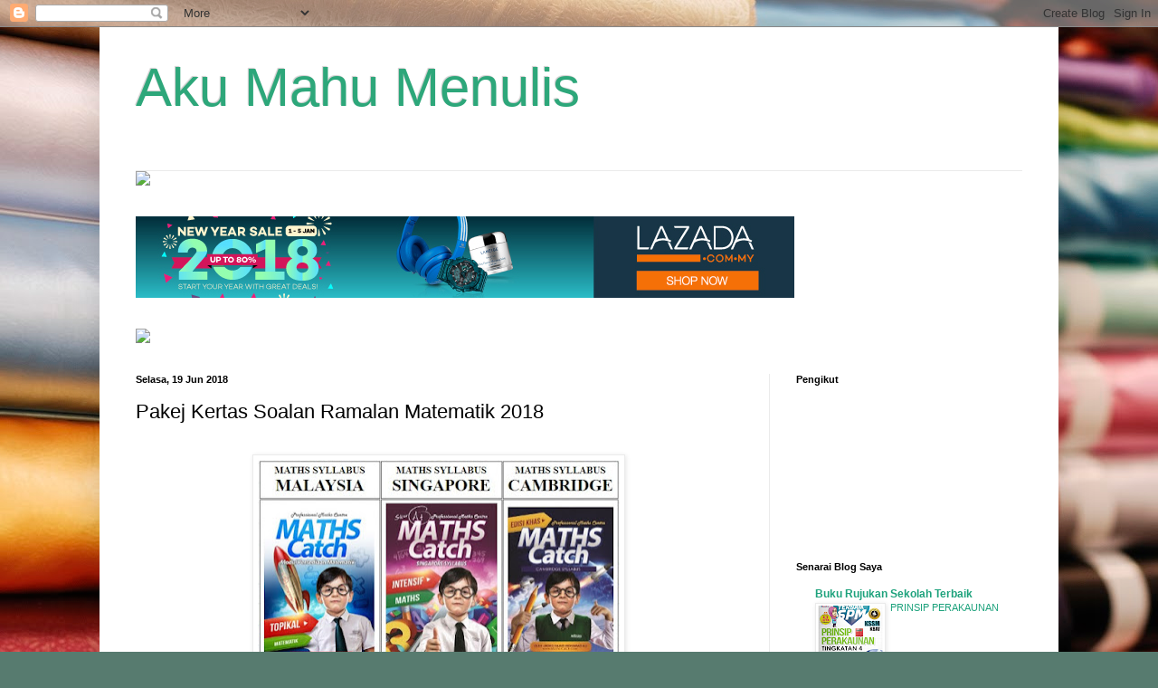

--- FILE ---
content_type: text/html; charset=UTF-8
request_url: http://akupenulisluarbiasa.blogspot.com/2018/06/pakej-kertas-soalan-ramalan-matematik.html
body_size: 14804
content:
<!DOCTYPE html>
<html class='v2' dir='ltr' xmlns='http://www.w3.org/1999/xhtml' xmlns:b='http://www.google.com/2005/gml/b' xmlns:data='http://www.google.com/2005/gml/data' xmlns:expr='http://www.google.com/2005/gml/expr'>
<head>
<link href='https://www.blogger.com/static/v1/widgets/335934321-css_bundle_v2.css' rel='stylesheet' type='text/css'/>
<meta content='width=1100' name='viewport'/>
<meta content='text/html; charset=UTF-8' http-equiv='Content-Type'/>
<meta content='blogger' name='generator'/>
<link href='http://akupenulisluarbiasa.blogspot.com/favicon.ico' rel='icon' type='image/x-icon'/>
<link href='http://akupenulisluarbiasa.blogspot.com/2018/06/pakej-kertas-soalan-ramalan-matematik.html' rel='canonical'/>
<link rel="alternate" type="application/atom+xml" title="Aku Mahu Menulis - Atom" href="http://akupenulisluarbiasa.blogspot.com/feeds/posts/default" />
<link rel="alternate" type="application/rss+xml" title="Aku Mahu Menulis - RSS" href="http://akupenulisluarbiasa.blogspot.com/feeds/posts/default?alt=rss" />
<link rel="service.post" type="application/atom+xml" title="Aku Mahu Menulis - Atom" href="https://www.blogger.com/feeds/2775602880617065471/posts/default" />

<link rel="alternate" type="application/atom+xml" title="Aku Mahu Menulis - Atom" href="http://akupenulisluarbiasa.blogspot.com/feeds/6341754086561779907/comments/default" />
<!--Can't find substitution for tag [blog.ieCssRetrofitLinks]-->
<link href='https://blogger.googleusercontent.com/img/b/R29vZ2xl/AVvXsEjsvXtI615jkCvq4YMEPEIaAQQjMtqNXZAnRBbp4LEtbw2fAvaxaPFlGDNHvIydCVIfbqSjZ0zJixw8G2TZHYF0FRVH6BBQYOxH5sAXY_wE4PBSrkSQlPYwGcaqA-8q7W57z0K1VVPQiY-b/s400/blog.jpg' rel='image_src'/>
<meta content='http://akupenulisluarbiasa.blogspot.com/2018/06/pakej-kertas-soalan-ramalan-matematik.html' property='og:url'/>
<meta content='Pakej Kertas Soalan Ramalan Matematik 2018' property='og:title'/>
<meta content='      Klik Di Sini  ' property='og:description'/>
<meta content='https://blogger.googleusercontent.com/img/b/R29vZ2xl/AVvXsEjsvXtI615jkCvq4YMEPEIaAQQjMtqNXZAnRBbp4LEtbw2fAvaxaPFlGDNHvIydCVIfbqSjZ0zJixw8G2TZHYF0FRVH6BBQYOxH5sAXY_wE4PBSrkSQlPYwGcaqA-8q7W57z0K1VVPQiY-b/w1200-h630-p-k-no-nu/blog.jpg' property='og:image'/>
<title>Aku Mahu Menulis: Pakej Kertas Soalan Ramalan Matematik 2018</title>
<style id='page-skin-1' type='text/css'><!--
/*
-----------------------------------------------
Blogger Template Style
Name:     Simple
Designer: Blogger
URL:      www.blogger.com
----------------------------------------------- */
/* Content
----------------------------------------------- */
body {
font: normal normal 12px Arial, Tahoma, Helvetica, FreeSans, sans-serif;
color: #000000;
background: #577b6f url(//themes.googleusercontent.com/image?id=1X-BBCihl_d1o_vAbHa79TxRZA4ztEVUc0_8FfcPSo921TVM-DI71wmPc_vqKp29Z8CfW) no-repeat fixed top center /* Credit: gmutlu (http://www.istockphoto.com/googleimages.php?id=5620564&platform=blogger) */;
padding: 0 40px 40px 40px;
}
html body .region-inner {
min-width: 0;
max-width: 100%;
width: auto;
}
h2 {
font-size: 22px;
}
a:link {
text-decoration:none;
color: #1da27c;
}
a:visited {
text-decoration:none;
color: #7f7f7f;
}
a:hover {
text-decoration:underline;
color: #25ffd2;
}
.body-fauxcolumn-outer .fauxcolumn-inner {
background: transparent none repeat scroll top left;
_background-image: none;
}
.body-fauxcolumn-outer .cap-top {
position: absolute;
z-index: 1;
height: 400px;
width: 100%;
}
.body-fauxcolumn-outer .cap-top .cap-left {
width: 100%;
background: transparent none repeat-x scroll top left;
_background-image: none;
}
.content-outer {
-moz-box-shadow: 0 0 40px rgba(0, 0, 0, .15);
-webkit-box-shadow: 0 0 5px rgba(0, 0, 0, .15);
-goog-ms-box-shadow: 0 0 10px #333333;
box-shadow: 0 0 40px rgba(0, 0, 0, .15);
margin-bottom: 1px;
}
.content-inner {
padding: 10px 10px;
}
.content-inner {
background-color: #ffffff;
}
/* Header
----------------------------------------------- */
.header-outer {
background: rgba(0, 0, 0, 0) none repeat-x scroll 0 -400px;
_background-image: none;
}
.Header h1 {
font: normal normal 60px Arial, Tahoma, Helvetica, FreeSans, sans-serif;
color: #2da77a;
text-shadow: -1px -1px 1px rgba(0, 0, 0, .2);
}
.Header h1 a {
color: #2da77a;
}
.Header .description {
font-size: 140%;
color: #6a6a6a;
}
.header-inner .Header .titlewrapper {
padding: 22px 30px;
}
.header-inner .Header .descriptionwrapper {
padding: 0 30px;
}
/* Tabs
----------------------------------------------- */
.tabs-inner .section:first-child {
border-top: 1px solid #ebebeb;
}
.tabs-inner .section:first-child ul {
margin-top: -1px;
border-top: 1px solid #ebebeb;
border-left: 0 solid #ebebeb;
border-right: 0 solid #ebebeb;
}
.tabs-inner .widget ul {
background: #f2f2f2 url(https://resources.blogblog.com/blogblog/data/1kt/simple/gradients_light.png) repeat-x scroll 0 -800px;
_background-image: none;
border-bottom: 1px solid #ebebeb;
margin-top: 0;
margin-left: -30px;
margin-right: -30px;
}
.tabs-inner .widget li a {
display: inline-block;
padding: .6em 1em;
font: normal normal 14px Arial, Tahoma, Helvetica, FreeSans, sans-serif;
color: #929292;
border-left: 1px solid #ffffff;
border-right: 1px solid #ebebeb;
}
.tabs-inner .widget li:first-child a {
border-left: none;
}
.tabs-inner .widget li.selected a, .tabs-inner .widget li a:hover {
color: #000000;
background-color: #ebebeb;
text-decoration: none;
}
/* Columns
----------------------------------------------- */
.main-outer {
border-top: 0 solid #ebebeb;
}
.fauxcolumn-left-outer .fauxcolumn-inner {
border-right: 1px solid #ebebeb;
}
.fauxcolumn-right-outer .fauxcolumn-inner {
border-left: 1px solid #ebebeb;
}
/* Headings
----------------------------------------------- */
div.widget > h2,
div.widget h2.title {
margin: 0 0 1em 0;
font: normal bold 11px Arial, Tahoma, Helvetica, FreeSans, sans-serif;
color: #000000;
}
/* Widgets
----------------------------------------------- */
.widget .zippy {
color: #929292;
text-shadow: 2px 2px 1px rgba(0, 0, 0, .1);
}
.widget .popular-posts ul {
list-style: none;
}
/* Posts
----------------------------------------------- */
h2.date-header {
font: normal bold 11px Arial, Tahoma, Helvetica, FreeSans, sans-serif;
}
.date-header span {
background-color: rgba(0, 0, 0, 0);
color: #000000;
padding: inherit;
letter-spacing: inherit;
margin: inherit;
}
.main-inner {
padding-top: 30px;
padding-bottom: 30px;
}
.main-inner .column-center-inner {
padding: 0 15px;
}
.main-inner .column-center-inner .section {
margin: 0 15px;
}
.post {
margin: 0 0 25px 0;
}
h3.post-title, .comments h4 {
font: normal normal 22px Arial, Tahoma, Helvetica, FreeSans, sans-serif;
margin: .75em 0 0;
}
.post-body {
font-size: 110%;
line-height: 1.4;
position: relative;
}
.post-body img, .post-body .tr-caption-container, .Profile img, .Image img,
.BlogList .item-thumbnail img {
padding: 2px;
background: #ffffff;
border: 1px solid #ebebeb;
-moz-box-shadow: 1px 1px 5px rgba(0, 0, 0, .1);
-webkit-box-shadow: 1px 1px 5px rgba(0, 0, 0, .1);
box-shadow: 1px 1px 5px rgba(0, 0, 0, .1);
}
.post-body img, .post-body .tr-caption-container {
padding: 5px;
}
.post-body .tr-caption-container {
color: #000000;
}
.post-body .tr-caption-container img {
padding: 0;
background: transparent;
border: none;
-moz-box-shadow: 0 0 0 rgba(0, 0, 0, .1);
-webkit-box-shadow: 0 0 0 rgba(0, 0, 0, .1);
box-shadow: 0 0 0 rgba(0, 0, 0, .1);
}
.post-header {
margin: 0 0 1.5em;
line-height: 1.6;
font-size: 90%;
}
.post-footer {
margin: 20px -2px 0;
padding: 5px 10px;
color: #545454;
background-color: #f6f6f6;
border-bottom: 1px solid #ebebeb;
line-height: 1.6;
font-size: 90%;
}
#comments .comment-author {
padding-top: 1.5em;
border-top: 1px solid #ebebeb;
background-position: 0 1.5em;
}
#comments .comment-author:first-child {
padding-top: 0;
border-top: none;
}
.avatar-image-container {
margin: .2em 0 0;
}
#comments .avatar-image-container img {
border: 1px solid #ebebeb;
}
/* Comments
----------------------------------------------- */
.comments .comments-content .icon.blog-author {
background-repeat: no-repeat;
background-image: url([data-uri]);
}
.comments .comments-content .loadmore a {
border-top: 1px solid #929292;
border-bottom: 1px solid #929292;
}
.comments .comment-thread.inline-thread {
background-color: #f6f6f6;
}
.comments .continue {
border-top: 2px solid #929292;
}
/* Accents
---------------------------------------------- */
.section-columns td.columns-cell {
border-left: 1px solid #ebebeb;
}
.blog-pager {
background: transparent none no-repeat scroll top center;
}
.blog-pager-older-link, .home-link,
.blog-pager-newer-link {
background-color: #ffffff;
padding: 5px;
}
.footer-outer {
border-top: 0 dashed #bbbbbb;
}
/* Mobile
----------------------------------------------- */
body.mobile  {
background-size: auto;
}
.mobile .body-fauxcolumn-outer {
background: transparent none repeat scroll top left;
}
.mobile .body-fauxcolumn-outer .cap-top {
background-size: 100% auto;
}
.mobile .content-outer {
-webkit-box-shadow: 0 0 3px rgba(0, 0, 0, .15);
box-shadow: 0 0 3px rgba(0, 0, 0, .15);
}
.mobile .tabs-inner .widget ul {
margin-left: 0;
margin-right: 0;
}
.mobile .post {
margin: 0;
}
.mobile .main-inner .column-center-inner .section {
margin: 0;
}
.mobile .date-header span {
padding: 0.1em 10px;
margin: 0 -10px;
}
.mobile h3.post-title {
margin: 0;
}
.mobile .blog-pager {
background: transparent none no-repeat scroll top center;
}
.mobile .footer-outer {
border-top: none;
}
.mobile .main-inner, .mobile .footer-inner {
background-color: #ffffff;
}
.mobile-index-contents {
color: #000000;
}
.mobile-link-button {
background-color: #1da27c;
}
.mobile-link-button a:link, .mobile-link-button a:visited {
color: #ffffff;
}
.mobile .tabs-inner .section:first-child {
border-top: none;
}
.mobile .tabs-inner .PageList .widget-content {
background-color: #ebebeb;
color: #000000;
border-top: 1px solid #ebebeb;
border-bottom: 1px solid #ebebeb;
}
.mobile .tabs-inner .PageList .widget-content .pagelist-arrow {
border-left: 1px solid #ebebeb;
}

--></style>
<style id='template-skin-1' type='text/css'><!--
body {
min-width: 1060px;
}
.content-outer, .content-fauxcolumn-outer, .region-inner {
min-width: 1060px;
max-width: 1060px;
_width: 1060px;
}
.main-inner .columns {
padding-left: 0px;
padding-right: 310px;
}
.main-inner .fauxcolumn-center-outer {
left: 0px;
right: 310px;
/* IE6 does not respect left and right together */
_width: expression(this.parentNode.offsetWidth -
parseInt("0px") -
parseInt("310px") + 'px');
}
.main-inner .fauxcolumn-left-outer {
width: 0px;
}
.main-inner .fauxcolumn-right-outer {
width: 310px;
}
.main-inner .column-left-outer {
width: 0px;
right: 100%;
margin-left: -0px;
}
.main-inner .column-right-outer {
width: 310px;
margin-right: -310px;
}
#layout {
min-width: 0;
}
#layout .content-outer {
min-width: 0;
width: 800px;
}
#layout .region-inner {
min-width: 0;
width: auto;
}
body#layout div.add_widget {
padding: 8px;
}
body#layout div.add_widget a {
margin-left: 32px;
}
--></style>
<style>
    body {background-image:url(\/\/themes.googleusercontent.com\/image?id=1X-BBCihl_d1o_vAbHa79TxRZA4ztEVUc0_8FfcPSo921TVM-DI71wmPc_vqKp29Z8CfW);}
    
@media (max-width: 200px) { body {background-image:url(\/\/themes.googleusercontent.com\/image?id=1X-BBCihl_d1o_vAbHa79TxRZA4ztEVUc0_8FfcPSo921TVM-DI71wmPc_vqKp29Z8CfW&options=w200);}}
@media (max-width: 400px) and (min-width: 201px) { body {background-image:url(\/\/themes.googleusercontent.com\/image?id=1X-BBCihl_d1o_vAbHa79TxRZA4ztEVUc0_8FfcPSo921TVM-DI71wmPc_vqKp29Z8CfW&options=w400);}}
@media (max-width: 800px) and (min-width: 401px) { body {background-image:url(\/\/themes.googleusercontent.com\/image?id=1X-BBCihl_d1o_vAbHa79TxRZA4ztEVUc0_8FfcPSo921TVM-DI71wmPc_vqKp29Z8CfW&options=w800);}}
@media (max-width: 1200px) and (min-width: 801px) { body {background-image:url(\/\/themes.googleusercontent.com\/image?id=1X-BBCihl_d1o_vAbHa79TxRZA4ztEVUc0_8FfcPSo921TVM-DI71wmPc_vqKp29Z8CfW&options=w1200);}}
/* Last tag covers anything over one higher than the previous max-size cap. */
@media (min-width: 1201px) { body {background-image:url(\/\/themes.googleusercontent.com\/image?id=1X-BBCihl_d1o_vAbHa79TxRZA4ztEVUc0_8FfcPSo921TVM-DI71wmPc_vqKp29Z8CfW&options=w1600);}}
  </style>
<link href='https://www.blogger.com/dyn-css/authorization.css?targetBlogID=2775602880617065471&amp;zx=ebbe52da-2728-4f37-ab53-1b0eff4f4000' media='none' onload='if(media!=&#39;all&#39;)media=&#39;all&#39;' rel='stylesheet'/><noscript><link href='https://www.blogger.com/dyn-css/authorization.css?targetBlogID=2775602880617065471&amp;zx=ebbe52da-2728-4f37-ab53-1b0eff4f4000' rel='stylesheet'/></noscript>
<meta name='google-adsense-platform-account' content='ca-host-pub-1556223355139109'/>
<meta name='google-adsense-platform-domain' content='blogspot.com'/>

<!-- data-ad-client=ca-pub-6924838767211153 -->

</head>
<body class='loading variant-pale'>
<div class='navbar section' id='navbar' name='Navbar'><div class='widget Navbar' data-version='1' id='Navbar1'><script type="text/javascript">
    function setAttributeOnload(object, attribute, val) {
      if(window.addEventListener) {
        window.addEventListener('load',
          function(){ object[attribute] = val; }, false);
      } else {
        window.attachEvent('onload', function(){ object[attribute] = val; });
      }
    }
  </script>
<div id="navbar-iframe-container"></div>
<script type="text/javascript" src="https://apis.google.com/js/platform.js"></script>
<script type="text/javascript">
      gapi.load("gapi.iframes:gapi.iframes.style.bubble", function() {
        if (gapi.iframes && gapi.iframes.getContext) {
          gapi.iframes.getContext().openChild({
              url: 'https://www.blogger.com/navbar/2775602880617065471?po\x3d6341754086561779907\x26origin\x3dhttp://akupenulisluarbiasa.blogspot.com',
              where: document.getElementById("navbar-iframe-container"),
              id: "navbar-iframe"
          });
        }
      });
    </script><script type="text/javascript">
(function() {
var script = document.createElement('script');
script.type = 'text/javascript';
script.src = '//pagead2.googlesyndication.com/pagead/js/google_top_exp.js';
var head = document.getElementsByTagName('head')[0];
if (head) {
head.appendChild(script);
}})();
</script>
</div></div>
<div class='body-fauxcolumns'>
<div class='fauxcolumn-outer body-fauxcolumn-outer'>
<div class='cap-top'>
<div class='cap-left'></div>
<div class='cap-right'></div>
</div>
<div class='fauxborder-left'>
<div class='fauxborder-right'></div>
<div class='fauxcolumn-inner'>
</div>
</div>
<div class='cap-bottom'>
<div class='cap-left'></div>
<div class='cap-right'></div>
</div>
</div>
</div>
<div class='content'>
<div class='content-fauxcolumns'>
<div class='fauxcolumn-outer content-fauxcolumn-outer'>
<div class='cap-top'>
<div class='cap-left'></div>
<div class='cap-right'></div>
</div>
<div class='fauxborder-left'>
<div class='fauxborder-right'></div>
<div class='fauxcolumn-inner'>
</div>
</div>
<div class='cap-bottom'>
<div class='cap-left'></div>
<div class='cap-right'></div>
</div>
</div>
</div>
<div class='content-outer'>
<div class='content-cap-top cap-top'>
<div class='cap-left'></div>
<div class='cap-right'></div>
</div>
<div class='fauxborder-left content-fauxborder-left'>
<div class='fauxborder-right content-fauxborder-right'></div>
<div class='content-inner'>
<header>
<div class='header-outer'>
<div class='header-cap-top cap-top'>
<div class='cap-left'></div>
<div class='cap-right'></div>
</div>
<div class='fauxborder-left header-fauxborder-left'>
<div class='fauxborder-right header-fauxborder-right'></div>
<div class='region-inner header-inner'>
<div class='header section' id='header' name='Pengepala'><div class='widget Header' data-version='1' id='Header1'>
<div id='header-inner'>
<div class='titlewrapper'>
<h1 class='title'>
<a href='http://akupenulisluarbiasa.blogspot.com/'>
Aku Mahu Menulis
</a>
</h1>
</div>
<div class='descriptionwrapper'>
<p class='description'><span>
</span></p>
</div>
</div>
</div></div>
</div>
</div>
<div class='header-cap-bottom cap-bottom'>
<div class='cap-left'></div>
<div class='cap-right'></div>
</div>
</div>
</header>
<div class='tabs-outer'>
<div class='tabs-cap-top cap-top'>
<div class='cap-left'></div>
<div class='cap-right'></div>
</div>
<div class='fauxborder-left tabs-fauxborder-left'>
<div class='fauxborder-right tabs-fauxborder-right'></div>
<div class='region-inner tabs-inner'>
<div class='tabs section' id='crosscol' name='Rentas Lajur'><div class='widget HTML' data-version='1' id='HTML1'>
<div class='widget-content'>
<a href="http://www.virtualniaga.com/v3/?ref=rabia79" target="_blank"><img src="http://www.virtualniaga.com/v3/wp-content/uploads/2017/07/728x90x.gif" /></a>
</div>
<div class='clear'></div>
</div></div>
<div class='tabs section' id='crosscol-overflow' name='Cross-Column 2'><div class='widget HTML' data-version='1' id='HTML4'>
<div class='widget-content'>
<a href="http://ho.lazada.com.my/SHYuU7?file_id=177147" target="_blank"><img src="https://media.go2speed.org/brand/files/lazada/8650/NewYearSale_AFF_728x90.jpg" width="728" height="90" border="0" /></a><img src="http://ho.lazada.com.my/aff_i?offer_id=8650&file_id=177147&aff_id=12015" width="1" height="1" />
</div>
<div class='clear'></div>
</div><div class='widget HTML' data-version='1' id='HTML5'>
<div class='widget-content'>
<a href="http://www.greenmatrixcarrental.com/?s=1148" target="new"><img src="http://www.greenmatrixcarrental.com/afbanner1.jpg" /></a>
</div>
<div class='clear'></div>
</div></div>
</div>
</div>
<div class='tabs-cap-bottom cap-bottom'>
<div class='cap-left'></div>
<div class='cap-right'></div>
</div>
</div>
<div class='main-outer'>
<div class='main-cap-top cap-top'>
<div class='cap-left'></div>
<div class='cap-right'></div>
</div>
<div class='fauxborder-left main-fauxborder-left'>
<div class='fauxborder-right main-fauxborder-right'></div>
<div class='region-inner main-inner'>
<div class='columns fauxcolumns'>
<div class='fauxcolumn-outer fauxcolumn-center-outer'>
<div class='cap-top'>
<div class='cap-left'></div>
<div class='cap-right'></div>
</div>
<div class='fauxborder-left'>
<div class='fauxborder-right'></div>
<div class='fauxcolumn-inner'>
</div>
</div>
<div class='cap-bottom'>
<div class='cap-left'></div>
<div class='cap-right'></div>
</div>
</div>
<div class='fauxcolumn-outer fauxcolumn-left-outer'>
<div class='cap-top'>
<div class='cap-left'></div>
<div class='cap-right'></div>
</div>
<div class='fauxborder-left'>
<div class='fauxborder-right'></div>
<div class='fauxcolumn-inner'>
</div>
</div>
<div class='cap-bottom'>
<div class='cap-left'></div>
<div class='cap-right'></div>
</div>
</div>
<div class='fauxcolumn-outer fauxcolumn-right-outer'>
<div class='cap-top'>
<div class='cap-left'></div>
<div class='cap-right'></div>
</div>
<div class='fauxborder-left'>
<div class='fauxborder-right'></div>
<div class='fauxcolumn-inner'>
</div>
</div>
<div class='cap-bottom'>
<div class='cap-left'></div>
<div class='cap-right'></div>
</div>
</div>
<!-- corrects IE6 width calculation -->
<div class='columns-inner'>
<div class='column-center-outer'>
<div class='column-center-inner'>
<div class='main section' id='main' name='Utama'><div class='widget Blog' data-version='1' id='Blog1'>
<div class='blog-posts hfeed'>

          <div class="date-outer">
        
<h2 class='date-header'><span>Selasa, 19 Jun 2018</span></h2>

          <div class="date-posts">
        
<div class='post-outer'>
<div class='post hentry uncustomized-post-template' itemprop='blogPost' itemscope='itemscope' itemtype='http://schema.org/BlogPosting'>
<meta content='https://blogger.googleusercontent.com/img/b/R29vZ2xl/AVvXsEjsvXtI615jkCvq4YMEPEIaAQQjMtqNXZAnRBbp4LEtbw2fAvaxaPFlGDNHvIydCVIfbqSjZ0zJixw8G2TZHYF0FRVH6BBQYOxH5sAXY_wE4PBSrkSQlPYwGcaqA-8q7W57z0K1VVPQiY-b/s400/blog.jpg' itemprop='image_url'/>
<meta content='2775602880617065471' itemprop='blogId'/>
<meta content='6341754086561779907' itemprop='postId'/>
<a name='6341754086561779907'></a>
<h3 class='post-title entry-title' itemprop='name'>
Pakej Kertas Soalan Ramalan Matematik 2018
</h3>
<div class='post-header'>
<div class='post-header-line-1'></div>
</div>
<div class='post-body entry-content' id='post-body-6341754086561779907' itemprop='description articleBody'>
<br />
<div class="separator" style="clear: both; text-align: center;">
<a href="https://mathscatchpress.onpay.my/order/form/tempahan2018/rabia79"><img border="0" data-original-height="331" data-original-width="582" height="226" src="https://blogger.googleusercontent.com/img/b/R29vZ2xl/AVvXsEjsvXtI615jkCvq4YMEPEIaAQQjMtqNXZAnRBbp4LEtbw2fAvaxaPFlGDNHvIydCVIfbqSjZ0zJixw8G2TZHYF0FRVH6BBQYOxH5sAXY_wE4PBSrkSQlPYwGcaqA-8q7W57z0K1VVPQiY-b/s400/blog.jpg" width="400" /></a></div>
<div class="separator" style="clear: both; text-align: center;">
<br /></div>
<div class="separator" style="clear: both; text-align: center;">
<b><a href="https://mathscatchpress.onpay.my/order/form/tempahan2018/rabia79">Klik Di Sini</a></b></div>
<br />
<div style='clear: both;'></div>
</div>
<div class='post-footer'>
<div class='post-footer-line post-footer-line-1'>
<span class='post-author vcard'>
</span>
<span class='post-timestamp'>
di
<meta content='http://akupenulisluarbiasa.blogspot.com/2018/06/pakej-kertas-soalan-ramalan-matematik.html' itemprop='url'/>
<a class='timestamp-link' href='http://akupenulisluarbiasa.blogspot.com/2018/06/pakej-kertas-soalan-ramalan-matematik.html' rel='bookmark' title='permanent link'><abbr class='published' itemprop='datePublished' title='2018-06-19T16:56:00+08:00'>4:56&#8239;PTG</abbr></a>
</span>
<span class='post-comment-link'>
</span>
<span class='post-icons'>
<span class='item-action'>
<a href='https://www.blogger.com/email-post/2775602880617065471/6341754086561779907' title='Catatan E-mel'>
<img alt='' class='icon-action' height='13' src='https://resources.blogblog.com/img/icon18_email.gif' width='18'/>
</a>
</span>
<span class='item-control blog-admin pid-1549541823'>
<a href='https://www.blogger.com/post-edit.g?blogID=2775602880617065471&postID=6341754086561779907&from=pencil' title='Edit Catatan'>
<img alt='' class='icon-action' height='18' src='https://resources.blogblog.com/img/icon18_edit_allbkg.gif' width='18'/>
</a>
</span>
</span>
<div class='post-share-buttons goog-inline-block'>
<a class='goog-inline-block share-button sb-email' href='https://www.blogger.com/share-post.g?blogID=2775602880617065471&postID=6341754086561779907&target=email' target='_blank' title='E-melkan Ini'><span class='share-button-link-text'>E-melkan Ini</span></a><a class='goog-inline-block share-button sb-blog' href='https://www.blogger.com/share-post.g?blogID=2775602880617065471&postID=6341754086561779907&target=blog' onclick='window.open(this.href, "_blank", "height=270,width=475"); return false;' target='_blank' title='BlogThis!'><span class='share-button-link-text'>BlogThis!</span></a><a class='goog-inline-block share-button sb-twitter' href='https://www.blogger.com/share-post.g?blogID=2775602880617065471&postID=6341754086561779907&target=twitter' target='_blank' title='Kongsi pada X'><span class='share-button-link-text'>Kongsi pada X</span></a><a class='goog-inline-block share-button sb-facebook' href='https://www.blogger.com/share-post.g?blogID=2775602880617065471&postID=6341754086561779907&target=facebook' onclick='window.open(this.href, "_blank", "height=430,width=640"); return false;' target='_blank' title='Kongsi ke Facebook'><span class='share-button-link-text'>Kongsi ke Facebook</span></a><a class='goog-inline-block share-button sb-pinterest' href='https://www.blogger.com/share-post.g?blogID=2775602880617065471&postID=6341754086561779907&target=pinterest' target='_blank' title='Kongsi ke Pinterest'><span class='share-button-link-text'>Kongsi ke Pinterest</span></a>
</div>
</div>
<div class='post-footer-line post-footer-line-2'>
<span class='post-labels'>
Label:
<a href='http://akupenulisluarbiasa.blogspot.com/search/label/Other' rel='tag'>Other</a>
</span>
</div>
<div class='post-footer-line post-footer-line-3'>
<span class='post-location'>
</span>
</div>
</div>
</div>
<div class='comments' id='comments'>
<a name='comments'></a>
<h4>Tiada ulasan:</h4>
<div id='Blog1_comments-block-wrapper'>
<dl class='avatar-comment-indent' id='comments-block'>
</dl>
</div>
<p class='comment-footer'>
<a href='https://www.blogger.com/comment/fullpage/post/2775602880617065471/6341754086561779907' onclick=''>Catat Ulasan</a>
</p>
</div>
</div>

        </div></div>
      
</div>
<div class='blog-pager' id='blog-pager'>
<span id='blog-pager-newer-link'>
<a class='blog-pager-newer-link' href='http://akupenulisluarbiasa.blogspot.com/2018/06/tak-tahu-cara-nak-bangunkan-sistem.html' id='Blog1_blog-pager-newer-link' title='Catatan Terbaru'>Catatan Terbaru</a>
</span>
<span id='blog-pager-older-link'>
<a class='blog-pager-older-link' href='http://akupenulisluarbiasa.blogspot.com/2018/06/anda-buat-bisnes-nak-cantikkan-gambar.html' id='Blog1_blog-pager-older-link' title='Catatan Lama'>Catatan Lama</a>
</span>
<a class='home-link' href='http://akupenulisluarbiasa.blogspot.com/'>Laman utama</a>
</div>
<div class='clear'></div>
<div class='post-feeds'>
<div class='feed-links'>
Langgan:
<a class='feed-link' href='http://akupenulisluarbiasa.blogspot.com/feeds/6341754086561779907/comments/default' target='_blank' type='application/atom+xml'>Catat Ulasan (Atom)</a>
</div>
</div>
</div></div>
</div>
</div>
<div class='column-left-outer'>
<div class='column-left-inner'>
<aside>
</aside>
</div>
</div>
<div class='column-right-outer'>
<div class='column-right-inner'>
<aside>
<div class='sidebar section' id='sidebar-right-1'><div class='widget Followers' data-version='1' id='Followers1'>
<h2 class='title'>Pengikut</h2>
<div class='widget-content'>
<div id='Followers1-wrapper'>
<div style='margin-right:2px;'>
<div><script type="text/javascript" src="https://apis.google.com/js/platform.js"></script>
<div id="followers-iframe-container"></div>
<script type="text/javascript">
    window.followersIframe = null;
    function followersIframeOpen(url) {
      gapi.load("gapi.iframes", function() {
        if (gapi.iframes && gapi.iframes.getContext) {
          window.followersIframe = gapi.iframes.getContext().openChild({
            url: url,
            where: document.getElementById("followers-iframe-container"),
            messageHandlersFilter: gapi.iframes.CROSS_ORIGIN_IFRAMES_FILTER,
            messageHandlers: {
              '_ready': function(obj) {
                window.followersIframe.getIframeEl().height = obj.height;
              },
              'reset': function() {
                window.followersIframe.close();
                followersIframeOpen("https://www.blogger.com/followers/frame/2775602880617065471?colors\x3dCgt0cmFuc3BhcmVudBILdHJhbnNwYXJlbnQaByMwMDAwMDAiByMxZGEyN2MqByNmZmZmZmYyByMwMDAwMDA6ByMwMDAwMDBCByMxZGEyN2NKByM5MjkyOTJSByMxZGEyN2NaC3RyYW5zcGFyZW50\x26pageSize\x3d21\x26hl\x3dms\x26origin\x3dhttp://akupenulisluarbiasa.blogspot.com");
              },
              'open': function(url) {
                window.followersIframe.close();
                followersIframeOpen(url);
              }
            }
          });
        }
      });
    }
    followersIframeOpen("https://www.blogger.com/followers/frame/2775602880617065471?colors\x3dCgt0cmFuc3BhcmVudBILdHJhbnNwYXJlbnQaByMwMDAwMDAiByMxZGEyN2MqByNmZmZmZmYyByMwMDAwMDA6ByMwMDAwMDBCByMxZGEyN2NKByM5MjkyOTJSByMxZGEyN2NaC3RyYW5zcGFyZW50\x26pageSize\x3d21\x26hl\x3dms\x26origin\x3dhttp://akupenulisluarbiasa.blogspot.com");
  </script></div>
</div>
</div>
<div class='clear'></div>
</div>
</div><div class='widget BlogList' data-version='1' id='BlogList1'>
<h2 class='title'>Senarai Blog Saya</h2>
<div class='widget-content'>
<div class='blog-list-container' id='BlogList1_container'>
<ul id='BlogList1_blogs'>
<li style='display: block;'>
<div class='blog-icon'>
</div>
<div class='blog-content'>
<div class='blog-title'>
<a href='https://rujukansekolah.blogspot.com/' target='_blank'>
Buku Rujukan Sekolah Terbaik</a>
</div>
<div class='item-content'>
<div class='item-thumbnail'>
<a href='https://rujukansekolah.blogspot.com/' target='_blank'>
<img alt='' border='0' height='72' src='https://blogger.googleusercontent.com/img/b/R29vZ2xl/AVvXsEgDPrzrfl5PIhQU-u_yE95LOrQuJdmSm25Bmli_cPVUOpvz9tMPSV-OiJV2_I4KBsMD1zRdyQMJ3io5Q6pOrKj30hpl3WIVtQ4b5UPYZtbFYhNQbOusALedoS4ZPVoBU8rGqmFvnX4Rcgw/s72-c/blog.jpg' width='72'/>
</a>
</div>
<span class='item-title'>
<a href='https://rujukansekolah.blogspot.com/2018/09/prinsip-perakaunan.html' target='_blank'>
PRINSIP PERAKAUNAN
</a>
</span>
</div>
</div>
<div style='clear: both;'></div>
</li>
<li style='display: block;'>
<div class='blog-icon'>
</div>
<div class='blog-content'>
<div class='blog-title'>
<a href='https://rujukankerjayaterkini.blogspot.com/' target='_blank'>
Info Kerjaya</a>
</div>
<div class='item-content'>
<div class='item-thumbnail'>
<a href='https://rujukankerjayaterkini.blogspot.com/' target='_blank'>
<img alt='' border='0' height='72' src='https://blogger.googleusercontent.com/img/b/R29vZ2xl/AVvXsEiuSurtPt8K_BYsEZ7F2mLCOWX-_z5_Ri3tubuZvJPvOML2yMUHVXnfkEVEx34QGL7vSGbjw_IVxgmTxvF1Hx2PGbio-S8B69f1kQ17LpOd4R67cj33nLDZMMC2TW-tqlDWXOb1aTb9yOLm/s72-c/blog.jpg' width='72'/>
</a>
</div>
<span class='item-title'>
<a href='https://rujukankerjayaterkini.blogspot.com/2018/08/nak-berjaya-peperiksaaan-online.html' target='_blank'>
Nak Berjaya Peperiksaaan Online Penolong Pegawai Tadbir N29
</a>
</span>
</div>
</div>
<div style='clear: both;'></div>
</li>
<li style='display: block;'>
<div class='blog-icon'>
</div>
<div class='blog-content'>
<div class='blog-title'>
<a href='https://akuminatnovel.blogspot.com/' target='_blank'>
Koleksi Novel Terkini</a>
</div>
<div class='item-content'>
<div class='item-thumbnail'>
<a href='https://akuminatnovel.blogspot.com/' target='_blank'>
<img alt='' border='0' height='72' src='https://blogger.googleusercontent.com/img/b/R29vZ2xl/AVvXsEiP6zyJ1pLOA1yjeDsPkAfbULhlSk9G7o28HVewJTrCB_mnNSj6nHQkHWhiolW6W0Kl2DCR1Ayh8yjXHIFOLqnxzpgiz0LMH4Uu477NpDMuC_P1t4Kx_GjwtORutbGjGLrnq5NdjaHMNI6P/s72-c/blog.jpg' width='72'/>
</a>
</div>
<span class='item-title'>
<a href='https://akuminatnovel.blogspot.com/2018/07/mama-ekspres-datang-dekat-padaku.html' target='_blank'>
Mama Ekspres Datang Dekat Padaku
</a>
</span>
</div>
</div>
<div style='clear: both;'></div>
</li>
</ul>
<div class='clear'></div>
</div>
</div>
</div><div class='widget HTML' data-version='1' id='HTML6'>
<div class='widget-content'>
<!-- nuffnang -->
<script type="text/javascript">
        nuffnang_bid = "1243bcec529e3357e60e99fc8b533182";
        document.write( "<div id='nuffnang_ss'></div>" );
        (function() {	
                var nn = document.createElement('script'); nn.type = 'text/javascript';    
                nn.src = '//eccdn1.synad3.nuffnang.com.my/ss.js';    
                var s = document.getElementsByTagName('script')[0]; s.parentNode.insertBefore(nn, s.nextSibling);
        })();
</script>
<!-- nuffnang-->
</div>
<div class='clear'></div>
</div><div class='widget BlogSearch' data-version='1' id='BlogSearch1'>
<h2 class='title'>Cari Blog Ini</h2>
<div class='widget-content'>
<div id='BlogSearch1_form'>
<form action='http://akupenulisluarbiasa.blogspot.com/search' class='gsc-search-box' target='_top'>
<table cellpadding='0' cellspacing='0' class='gsc-search-box'>
<tbody>
<tr>
<td class='gsc-input'>
<input autocomplete='off' class='gsc-input' name='q' size='10' title='search' type='text' value=''/>
</td>
<td class='gsc-search-button'>
<input class='gsc-search-button' title='search' type='submit' value='Carian'/>
</td>
</tr>
</tbody>
</table>
</form>
</div>
</div>
<div class='clear'></div>
</div><div class='widget BlogArchive' data-version='1' id='BlogArchive1'>
<h2>Arkib Blog</h2>
<div class='widget-content'>
<div id='ArchiveList'>
<div id='BlogArchive1_ArchiveList'>
<ul class='hierarchy'>
<li class='archivedate collapsed'>
<a class='toggle' href='javascript:void(0)'>
<span class='zippy'>

        &#9658;&#160;
      
</span>
</a>
<a class='post-count-link' href='http://akupenulisluarbiasa.blogspot.com/2020/'>
2020
</a>
<span class='post-count' dir='ltr'>(3)</span>
<ul class='hierarchy'>
<li class='archivedate collapsed'>
<a class='toggle' href='javascript:void(0)'>
<span class='zippy'>

        &#9658;&#160;
      
</span>
</a>
<a class='post-count-link' href='http://akupenulisluarbiasa.blogspot.com/2020/08/'>
Ogos
</a>
<span class='post-count' dir='ltr'>(3)</span>
</li>
</ul>
</li>
</ul>
<ul class='hierarchy'>
<li class='archivedate expanded'>
<a class='toggle' href='javascript:void(0)'>
<span class='zippy toggle-open'>

        &#9660;&#160;
      
</span>
</a>
<a class='post-count-link' href='http://akupenulisluarbiasa.blogspot.com/2018/'>
2018
</a>
<span class='post-count' dir='ltr'>(546)</span>
<ul class='hierarchy'>
<li class='archivedate collapsed'>
<a class='toggle' href='javascript:void(0)'>
<span class='zippy'>

        &#9658;&#160;
      
</span>
</a>
<a class='post-count-link' href='http://akupenulisluarbiasa.blogspot.com/2018/11/'>
November
</a>
<span class='post-count' dir='ltr'>(22)</span>
</li>
</ul>
<ul class='hierarchy'>
<li class='archivedate collapsed'>
<a class='toggle' href='javascript:void(0)'>
<span class='zippy'>

        &#9658;&#160;
      
</span>
</a>
<a class='post-count-link' href='http://akupenulisluarbiasa.blogspot.com/2018/10/'>
Oktober
</a>
<span class='post-count' dir='ltr'>(85)</span>
</li>
</ul>
<ul class='hierarchy'>
<li class='archivedate collapsed'>
<a class='toggle' href='javascript:void(0)'>
<span class='zippy'>

        &#9658;&#160;
      
</span>
</a>
<a class='post-count-link' href='http://akupenulisluarbiasa.blogspot.com/2018/09/'>
September
</a>
<span class='post-count' dir='ltr'>(79)</span>
</li>
</ul>
<ul class='hierarchy'>
<li class='archivedate collapsed'>
<a class='toggle' href='javascript:void(0)'>
<span class='zippy'>

        &#9658;&#160;
      
</span>
</a>
<a class='post-count-link' href='http://akupenulisluarbiasa.blogspot.com/2018/08/'>
Ogos
</a>
<span class='post-count' dir='ltr'>(78)</span>
</li>
</ul>
<ul class='hierarchy'>
<li class='archivedate collapsed'>
<a class='toggle' href='javascript:void(0)'>
<span class='zippy'>

        &#9658;&#160;
      
</span>
</a>
<a class='post-count-link' href='http://akupenulisluarbiasa.blogspot.com/2018/07/'>
Julai
</a>
<span class='post-count' dir='ltr'>(54)</span>
</li>
</ul>
<ul class='hierarchy'>
<li class='archivedate expanded'>
<a class='toggle' href='javascript:void(0)'>
<span class='zippy toggle-open'>

        &#9660;&#160;
      
</span>
</a>
<a class='post-count-link' href='http://akupenulisluarbiasa.blogspot.com/2018/06/'>
Jun
</a>
<span class='post-count' dir='ltr'>(74)</span>
<ul class='posts'>
<li><a href='http://akupenulisluarbiasa.blogspot.com/2018/06/anda-ingin-belajar-bahasa-arab-al-quran.html'>Anda ingin belajar bahasa Arab al-Quran secara san...</a></li>
<li><a href='http://akupenulisluarbiasa.blogspot.com/2018/06/rahsia-magnet-rezeki.html'>Rahsia Magnet Rezeki</a></li>
<li><a href='http://akupenulisluarbiasa.blogspot.com/2018/06/buku-panduan-self-hypnosis.html'>Buku Panduan Self Hypnosis</a></li>
<li><a href='http://akupenulisluarbiasa.blogspot.com/2018/06/buku-graphology-brain-writing.html'>Buku Graphology Brain Writing</a></li>
<li><a href='http://akupenulisluarbiasa.blogspot.com/2018/06/mulakan-stock-investment-dari-rumah.html'>Mulakan Stock Investment dari Rumah</a></li>
<li><a href='http://akupenulisluarbiasa.blogspot.com/2018/06/cara-mudah-dan-cepat-untuk-terima-usd.html'>Cara mudah dan cepat untuk terima USD dari Wallstr...</a></li>
<li><a href='http://akupenulisluarbiasa.blogspot.com/2018/06/perhatian-buat-para-trader-fx.html'>PERHATIAN BUAT PARA TRADER FX</a></li>
<li><a href='http://akupenulisluarbiasa.blogspot.com/2018/06/rahsia-4-angka-dengan-menulis.html'>Rahsia 4 Angka dengan Menulis</a></li>
<li><a href='http://akupenulisluarbiasa.blogspot.com/2018/06/pak-ya-homestay-batu-gajah-perak.html'>Pak Ya Homestay Batu Gajah Perak</a></li>
<li><a href='http://akupenulisluarbiasa.blogspot.com/2018/06/samudera-residence-apartment-bandar.html'>SAMUDERA RESIDENCE APARTMENT, BANDAR SERI MANJUNG</a></li>
<li><a href='http://akupenulisluarbiasa.blogspot.com/2018/06/taman-desa-harmoni-bota-kanan-seri.html'>TAMAN DESA HARMONI, BOTA KANAN, SERI ISKANDAR, PERAK</a></li>
<li><a href='http://akupenulisluarbiasa.blogspot.com/2018/06/rumah-mampu-milik-taman-manjung-point.html'>Rumah Mampu Milik TAMAN MANJUNG POINT</a></li>
<li><a href='http://akupenulisluarbiasa.blogspot.com/2018/06/kenapa-semakin-tinggi-kedudukan-rumah.html'>Kenapa semakin tinggi kedudukan rumah, harga jadi ...</a></li>
<li><a href='http://akupenulisluarbiasa.blogspot.com/2018/06/pak-ya-homestay-seri-iskandar-perak.html'>Pak Ya Homestay Seri Iskandar Perak</a></li>
<li><a href='http://akupenulisluarbiasa.blogspot.com/2018/06/template-iklan-produk-jerawat.html'>Template Iklan Produk Jerawat</a></li>
<li><a href='http://akupenulisluarbiasa.blogspot.com/2018/06/template-iklan-cari-ejen.html'>Template Iklan Cari Ejen</a></li>
<li><a href='http://akupenulisluarbiasa.blogspot.com/2018/06/pakej-ebook-blueprint-100-dinar.html'>Pakej Ebook Blueprint 100 Dinar</a></li>
<li><a href='http://akupenulisluarbiasa.blogspot.com/2018/06/menu-lauk-harian-sejuk-beku.html'>Menu Lauk Harian Sejuk Beku</a></li>
<li><a href='http://akupenulisluarbiasa.blogspot.com/2018/06/menu-berpantang-ibu-bersalin.html'>Menu Berpantang Ibu Bersalin</a></li>
<li><a href='http://akupenulisluarbiasa.blogspot.com/2018/06/menu-lauk-sejuk-beku.html'>Menu Lauk Sejuk Beku</a></li>
<li><a href='http://akupenulisluarbiasa.blogspot.com/2018/01/serius-ini-bukan-ilmu-teori-tetapi-ilmu.html'>Serius... Ini Bukan ilmu TEORI, Tetapi Ilmu Yang T...</a></li>
<li><a href='http://akupenulisluarbiasa.blogspot.com/2018/06/pencarian-team-affiliate.html'>Pencarian Team Affiliate</a></li>
<li><a href='http://akupenulisluarbiasa.blogspot.com/2018/06/kelas-tuisyen-online-2018.html'>Kelas Tuisyen Online 2018</a></li>
<li><a href='http://akupenulisluarbiasa.blogspot.com/2018/06/panduan-pengiklanan-google-adwords.html'>Panduan Pengiklanan Google Adwords</a></li>
<li><a href='http://akupenulisluarbiasa.blogspot.com/2017/01/buku-tajwid-dan-buku-umrah.html'>Buku Tajwid Dan Buku Umrah</a></li>
<li><a href='http://akupenulisluarbiasa.blogspot.com/2018/06/tajwid-mantap.html'>Tajwid Mantap</a></li>
<li><a href='http://akupenulisluarbiasa.blogspot.com/2018/06/tak-tahu-cara-nak-bangunkan-sistem.html'>Tak tahu cara nak bangunkan sistem agent stockist?</a></li>
<li><a href='http://akupenulisluarbiasa.blogspot.com/2018/06/pakej-kertas-soalan-ramalan-matematik.html'>Pakej Kertas Soalan Ramalan Matematik 2018</a></li>
<li><a href='http://akupenulisluarbiasa.blogspot.com/2018/06/anda-buat-bisnes-nak-cantikkan-gambar.html'>Anda Buat Bisnes? Nak Cantikkan gambar Produk</a></li>
<li><a href='http://akupenulisluarbiasa.blogspot.com/2018/06/edit-semudah-abc.html'>EDIT SEMUDAH ABC</a></li>
<li><a href='http://akupenulisluarbiasa.blogspot.com/2018/06/anda-seorang-peniaga-atau-seorang.html'>ANDA SEORANG PENIAGA ATAU SEORANG JURUJUAL YANG ME...</a></li>
<li><a href='http://akupenulisluarbiasa.blogspot.com/2018/06/ingin-tahu-cara-rahsia-bebas-hutang.html'>INGIN TAHU CARA RAHSIA BEBAS HUTANG?</a></li>
<li><a href='http://akupenulisluarbiasa.blogspot.com/2018/06/rahsia-magnet-rezeki-ini-pasti-dapat.html'>RAHSIA MAGNET REZEKI INI PASTI DAPAT MEMBANTU&#8230;</a></li>
<li><a href='http://akupenulisluarbiasa.blogspot.com/2018/06/anda-nak-tahu-satu-rahsia-rezeki.html'>Anda Nak Tahu Satu Rahsia Rezeki</a></li>
<li><a href='http://akupenulisluarbiasa.blogspot.com/2018/06/rahia-hukum-tarikan.html'>Rahia Hukum Tarikan</a></li>
<li><a href='http://akupenulisluarbiasa.blogspot.com/2018/06/5-amalan-murah-rezeki.html'>5 Amalan Murah Rezeki</a></li>
<li><a href='http://akupenulisluarbiasa.blogspot.com/2018/06/nak-tahu-rahsia-10-cara-spritual.html'>Nak tahu rahsia 10 Cara Spritual Lunaskan Hutang?</a></li>
<li><a href='http://akupenulisluarbiasa.blogspot.com/2018/06/fikiran-serabut-dengan-hutang-pelajari.html'>Fikiran Serabut Dengan Hutang? Pelajari Teknik Kua...</a></li>
<li><a href='http://akupenulisluarbiasa.blogspot.com/2018/06/gagal-dan-gagal-lagi-dalam-setiap.html'>Gagal dan gagal lagi dalam setiap percubaan</a></li>
<li><a href='http://akupenulisluarbiasa.blogspot.com/2018/06/buku-rezeki-best-seller-indonesia.html'>Buku Rezeki Best-Seller Indonesia</a></li>
<li><a href='http://akupenulisluarbiasa.blogspot.com/2018/06/homestay-montbleu-suites-lost-world-of.html'>Homestay Montbleu Suites Lost World of Tambun</a></li>
<li><a href='http://akupenulisluarbiasa.blogspot.com/2018/06/simply-telegram-pro.html'>SIMPLY TELEGRAM PRO</a></li>
<li><a href='http://akupenulisluarbiasa.blogspot.com/2018/06/montbleu-suites-putrajaya.html'>Montbleu Suites Putrajaya</a></li>
<li><a href='http://akupenulisluarbiasa.blogspot.com/2018/06/bina-website-anda-sekelip-mata.html'>Bina Website Anda Sekelip Mata</a></li>
<li><a href='http://akupenulisluarbiasa.blogspot.com/2018/06/rahsia-bisnes-tadika-terbongkar.html'>RAHSIA BISNES TADIKA TERBONGKAR!</a></li>
<li><a href='http://akupenulisluarbiasa.blogspot.com/2018/06/nak-tahu-cara-buat-duit-dengan-menulis.html'>Nak Tahu Cara Buat Duit Dengan Menulis Emel?</a></li>
<li><a href='http://akupenulisluarbiasa.blogspot.com/2018/06/email-marketing-dah-tak-relevan.html'>Email Marketing dah tak relevan!</a></li>
<li><a href='http://akupenulisluarbiasa.blogspot.com/2018/06/panduan-bina-web-jualan-secara-praktikal.html'>Panduan Bina Web Jualan Secara Praktikal</a></li>
<li><a href='http://akupenulisluarbiasa.blogspot.com/2018/06/teknik-menghantui-prospek-dengan-iklan.html'>Teknik &#39;menghantui&#39; prospek dengan iklan kita di m...</a></li>
<li><a href='http://akupenulisluarbiasa.blogspot.com/2018/06/insta-database.html'>Insta Database</a></li>
<li><a href='http://akupenulisluarbiasa.blogspot.com/2018/06/panduan-urus-homestay-gaya-jutawan.html'>Panduan Urus Homestay Gaya Jutawan</a></li>
<li><a href='http://akupenulisluarbiasa.blogspot.com/2016/11/panduan-bisnes-bakeri-dari-rumah.html'>Panduan Bisnes Bakeri Dari Rumah</a></li>
<li><a href='http://akupenulisluarbiasa.blogspot.com/2017/02/cikgu-bukan-ultraman.html'>CIKGU BUKAN ULTRAMAN</a></li>
<li><a href='http://akupenulisluarbiasa.blogspot.com/2018/06/rahsia-teknik-shopee.html'>Rahsia Teknik Shopee</a></li>
<li><a href='http://akupenulisluarbiasa.blogspot.com/2018/06/masalah-bila-terlalu-moden.html'>Masalah Bila Terlalu Moden</a></li>
<li><a href='http://akupenulisluarbiasa.blogspot.com/2018/06/rahsia-bina-jualan-6-angka.html'>Rahsia Bina Jualan 6 Angka</a></li>
<li><a href='http://akupenulisluarbiasa.blogspot.com/2018/06/khas-untuk-bisnes-online.html'>Khas Untuk Bisnes Online</a></li>
<li><a href='http://akupenulisluarbiasa.blogspot.com/2018/06/baby-thermometer.html'>Baby Thermometer</a></li>
<li><a href='http://akupenulisluarbiasa.blogspot.com/2018/06/nak-3-ebook-free.html'>NAK 3 EBOOK FREE?</a></li>
<li><a href='http://akupenulisluarbiasa.blogspot.com/2018/06/automasi-facebook-hanya-dihujung-jari.html'>AUTOMASI FACEBOOK HANYA DIHUJUNG JARI</a></li>
<li><a href='http://akupenulisluarbiasa.blogspot.com/2018/06/panduan-menternak-kambing.html'>Panduan Menternak Kambing</a></li>
<li><a href='http://akupenulisluarbiasa.blogspot.com/2018/06/1001-cara-tapi-masih-tak-berjaya.html'>1001 Cara ...Tapi Masih Tak Berjaya Kuruskan Badan</a></li>
<li><a href='http://akupenulisluarbiasa.blogspot.com/2018/06/panduan-bisnes-burger.html'>Panduan Bisnes Burger</a></li>
<li><a href='http://akupenulisluarbiasa.blogspot.com/2018/06/panduan-dan-teknik-dekorasi-bajet.html'>Panduan Dan Teknik Dekorasi Bajet</a></li>
<li><a href='http://akupenulisluarbiasa.blogspot.com/2018/06/panduan-tingkatkan-follower-letupkan.html'>Panduan Tingkatkan Follower &amp; Letupkan Jualan Di I...</a></li>
<li><a href='http://akupenulisluarbiasa.blogspot.com/2018/06/magis-sebuah-fikiran.html'>Magis Sebuah Fikiran</a></li>
<li><a href='http://akupenulisluarbiasa.blogspot.com/2018/06/facebook-autoreply.html'>Facebook autoreply</a></li>
<li><a href='http://akupenulisluarbiasa.blogspot.com/2018/06/bina-minisite-dengan-pantas.html'>Bina Minisite dengan Pantas</a></li>
<li><a href='http://akupenulisluarbiasa.blogspot.com/2018/06/autoresponder-mail-it.html'>Autoresponder Mail It</a></li>
<li><a href='http://akupenulisluarbiasa.blogspot.com/2018/06/persediaan-penyusuan-susu-ibu-dibulan.html'>Persediaan Penyusuan Susu Ibu Dibulan Ramadhan</a></li>
<li><a href='http://akupenulisluarbiasa.blogspot.com/2018/06/suis-psiko-bisnes.html'>Suis Psiko Bisnes</a></li>
<li><a href='http://akupenulisluarbiasa.blogspot.com/2018/06/nak-buat-sales-konsisten-setiap-bulan.html'>Nak Buat Sales Konsisten Setiap Bulan? Baca Ni..</a></li>
<li><a href='http://akupenulisluarbiasa.blogspot.com/2018/06/firesale-ramadhan-27-sifu.html'>Firesale ramadhan 27 sifu</a></li>
<li><a href='http://akupenulisluarbiasa.blogspot.com/2018/06/website-builder-untuk-usahawan-online.html'>Website Builder Untuk Usahawan Online</a></li>
</ul>
</li>
</ul>
<ul class='hierarchy'>
<li class='archivedate collapsed'>
<a class='toggle' href='javascript:void(0)'>
<span class='zippy'>

        &#9658;&#160;
      
</span>
</a>
<a class='post-count-link' href='http://akupenulisluarbiasa.blogspot.com/2018/05/'>
Mei
</a>
<span class='post-count' dir='ltr'>(34)</span>
</li>
</ul>
<ul class='hierarchy'>
<li class='archivedate collapsed'>
<a class='toggle' href='javascript:void(0)'>
<span class='zippy'>

        &#9658;&#160;
      
</span>
</a>
<a class='post-count-link' href='http://akupenulisluarbiasa.blogspot.com/2018/04/'>
April
</a>
<span class='post-count' dir='ltr'>(52)</span>
</li>
</ul>
<ul class='hierarchy'>
<li class='archivedate collapsed'>
<a class='toggle' href='javascript:void(0)'>
<span class='zippy'>

        &#9658;&#160;
      
</span>
</a>
<a class='post-count-link' href='http://akupenulisluarbiasa.blogspot.com/2018/03/'>
Mac
</a>
<span class='post-count' dir='ltr'>(4)</span>
</li>
</ul>
<ul class='hierarchy'>
<li class='archivedate collapsed'>
<a class='toggle' href='javascript:void(0)'>
<span class='zippy'>

        &#9658;&#160;
      
</span>
</a>
<a class='post-count-link' href='http://akupenulisluarbiasa.blogspot.com/2018/02/'>
Februari
</a>
<span class='post-count' dir='ltr'>(42)</span>
</li>
</ul>
<ul class='hierarchy'>
<li class='archivedate collapsed'>
<a class='toggle' href='javascript:void(0)'>
<span class='zippy'>

        &#9658;&#160;
      
</span>
</a>
<a class='post-count-link' href='http://akupenulisluarbiasa.blogspot.com/2018/01/'>
Januari
</a>
<span class='post-count' dir='ltr'>(22)</span>
</li>
</ul>
</li>
</ul>
<ul class='hierarchy'>
<li class='archivedate collapsed'>
<a class='toggle' href='javascript:void(0)'>
<span class='zippy'>

        &#9658;&#160;
      
</span>
</a>
<a class='post-count-link' href='http://akupenulisluarbiasa.blogspot.com/2017/'>
2017
</a>
<span class='post-count' dir='ltr'>(12)</span>
<ul class='hierarchy'>
<li class='archivedate collapsed'>
<a class='toggle' href='javascript:void(0)'>
<span class='zippy'>

        &#9658;&#160;
      
</span>
</a>
<a class='post-count-link' href='http://akupenulisluarbiasa.blogspot.com/2017/12/'>
Disember
</a>
<span class='post-count' dir='ltr'>(6)</span>
</li>
</ul>
<ul class='hierarchy'>
<li class='archivedate collapsed'>
<a class='toggle' href='javascript:void(0)'>
<span class='zippy'>

        &#9658;&#160;
      
</span>
</a>
<a class='post-count-link' href='http://akupenulisluarbiasa.blogspot.com/2017/11/'>
November
</a>
<span class='post-count' dir='ltr'>(2)</span>
</li>
</ul>
<ul class='hierarchy'>
<li class='archivedate collapsed'>
<a class='toggle' href='javascript:void(0)'>
<span class='zippy'>

        &#9658;&#160;
      
</span>
</a>
<a class='post-count-link' href='http://akupenulisluarbiasa.blogspot.com/2017/10/'>
Oktober
</a>
<span class='post-count' dir='ltr'>(1)</span>
</li>
</ul>
<ul class='hierarchy'>
<li class='archivedate collapsed'>
<a class='toggle' href='javascript:void(0)'>
<span class='zippy'>

        &#9658;&#160;
      
</span>
</a>
<a class='post-count-link' href='http://akupenulisluarbiasa.blogspot.com/2017/05/'>
Mei
</a>
<span class='post-count' dir='ltr'>(1)</span>
</li>
</ul>
<ul class='hierarchy'>
<li class='archivedate collapsed'>
<a class='toggle' href='javascript:void(0)'>
<span class='zippy'>

        &#9658;&#160;
      
</span>
</a>
<a class='post-count-link' href='http://akupenulisluarbiasa.blogspot.com/2017/03/'>
Mac
</a>
<span class='post-count' dir='ltr'>(1)</span>
</li>
</ul>
<ul class='hierarchy'>
<li class='archivedate collapsed'>
<a class='toggle' href='javascript:void(0)'>
<span class='zippy'>

        &#9658;&#160;
      
</span>
</a>
<a class='post-count-link' href='http://akupenulisluarbiasa.blogspot.com/2017/02/'>
Februari
</a>
<span class='post-count' dir='ltr'>(1)</span>
</li>
</ul>
</li>
</ul>
<ul class='hierarchy'>
<li class='archivedate collapsed'>
<a class='toggle' href='javascript:void(0)'>
<span class='zippy'>

        &#9658;&#160;
      
</span>
</a>
<a class='post-count-link' href='http://akupenulisluarbiasa.blogspot.com/2016/'>
2016
</a>
<span class='post-count' dir='ltr'>(1)</span>
<ul class='hierarchy'>
<li class='archivedate collapsed'>
<a class='toggle' href='javascript:void(0)'>
<span class='zippy'>

        &#9658;&#160;
      
</span>
</a>
<a class='post-count-link' href='http://akupenulisluarbiasa.blogspot.com/2016/11/'>
November
</a>
<span class='post-count' dir='ltr'>(1)</span>
</li>
</ul>
</li>
</ul>
</div>
</div>
<div class='clear'></div>
</div>
</div><div class='widget Label' data-version='1' id='Label2'>
<h2>Label</h2>
<div class='widget-content cloud-label-widget-content'>
<span class='label-size label-size-4'>
<a dir='ltr' href='http://akupenulisluarbiasa.blogspot.com/search/label/Bisnes'>Bisnes</a>
<span class='label-count' dir='ltr'>(79)</span>
</span>
<span class='label-size label-size-1'>
<a dir='ltr' href='http://akupenulisluarbiasa.blogspot.com/search/label/Contest'>Contest</a>
<span class='label-count' dir='ltr'>(1)</span>
</span>
<span class='label-size label-size-3'>
<a dir='ltr' href='http://akupenulisluarbiasa.blogspot.com/search/label/Homestay'>Homestay</a>
<span class='label-count' dir='ltr'>(9)</span>
</span>
<span class='label-size label-size-1'>
<a dir='ltr' href='http://akupenulisluarbiasa.blogspot.com/search/label/Ibadah'>Ibadah</a>
<span class='label-count' dir='ltr'>(1)</span>
</span>
<span class='label-size label-size-2'>
<a dir='ltr' href='http://akupenulisluarbiasa.blogspot.com/search/label/Keluarga'>Keluarga</a>
<span class='label-count' dir='ltr'>(6)</span>
</span>
<span class='label-size label-size-3'>
<a dir='ltr' href='http://akupenulisluarbiasa.blogspot.com/search/label/Kerjaya'>Kerjaya</a>
<span class='label-count' dir='ltr'>(7)</span>
</span>
<span class='label-size label-size-2'>
<a dir='ltr' href='http://akupenulisluarbiasa.blogspot.com/search/label/Kesihatan'>Kesihatan</a>
<span class='label-count' dir='ltr'>(4)</span>
</span>
<span class='label-size label-size-2'>
<a dir='ltr' href='http://akupenulisluarbiasa.blogspot.com/search/label/Kewangan'>Kewangan</a>
<span class='label-count' dir='ltr'>(6)</span>
</span>
<span class='label-size label-size-4'>
<a dir='ltr' href='http://akupenulisluarbiasa.blogspot.com/search/label/Koleksi%20Pakaian'>Koleksi Pakaian</a>
<span class='label-count' dir='ltr'>(38)</span>
</span>
<span class='label-size label-size-3'>
<a dir='ltr' href='http://akupenulisluarbiasa.blogspot.com/search/label/Koleksi%20Tudung'>Koleksi Tudung</a>
<span class='label-count' dir='ltr'>(19)</span>
</span>
<span class='label-size label-size-3'>
<a dir='ltr' href='http://akupenulisluarbiasa.blogspot.com/search/label/Motivasi'>Motivasi</a>
<span class='label-count' dir='ltr'>(9)</span>
</span>
<span class='label-size label-size-4'>
<a dir='ltr' href='http://akupenulisluarbiasa.blogspot.com/search/label/Novel'>Novel</a>
<span class='label-count' dir='ltr'>(34)</span>
</span>
<span class='label-size label-size-5'>
<a dir='ltr' href='http://akupenulisluarbiasa.blogspot.com/search/label/Other'>Other</a>
<span class='label-count' dir='ltr'>(172)</span>
</span>
<span class='label-size label-size-2'>
<a dir='ltr' href='http://akupenulisluarbiasa.blogspot.com/search/label/Pakej%20Rujukan%20Peperiksaan'>Pakej Rujukan Peperiksaan</a>
<span class='label-count' dir='ltr'>(2)</span>
</span>
<span class='label-size label-size-2'>
<a dir='ltr' href='http://akupenulisluarbiasa.blogspot.com/search/label/Panduan%20Dekorasi'>Panduan Dekorasi</a>
<span class='label-count' dir='ltr'>(2)</span>
</span>
<span class='label-size label-size-3'>
<a dir='ltr' href='http://akupenulisluarbiasa.blogspot.com/search/label/Pelaburan'>Pelaburan</a>
<span class='label-count' dir='ltr'>(18)</span>
</span>
<span class='label-size label-size-5'>
<a dir='ltr' href='http://akupenulisluarbiasa.blogspot.com/search/label/Pemasaran'>Pemasaran</a>
<span class='label-count' dir='ltr'>(118)</span>
</span>
<span class='label-size label-size-2'>
<a dir='ltr' href='http://akupenulisluarbiasa.blogspot.com/search/label/Pendidikan'>Pendidikan</a>
<span class='label-count' dir='ltr'>(3)</span>
</span>
<span class='label-size label-size-2'>
<a dir='ltr' href='http://akupenulisluarbiasa.blogspot.com/search/label/pengurusan'>pengurusan</a>
<span class='label-count' dir='ltr'>(6)</span>
</span>
<span class='label-size label-size-1'>
<a dir='ltr' href='http://akupenulisluarbiasa.blogspot.com/search/label/Seminar'>Seminar</a>
<span class='label-count' dir='ltr'>(1)</span>
</span>
<span class='label-size label-size-3'>
<a dir='ltr' href='http://akupenulisluarbiasa.blogspot.com/search/label/Sudut%20Agama'>Sudut Agama</a>
<span class='label-count' dir='ltr'>(20)</span>
</span>
<span class='label-size label-size-2'>
<a dir='ltr' href='http://akupenulisluarbiasa.blogspot.com/search/label/Temuduga'>Temuduga</a>
<span class='label-count' dir='ltr'>(5)</span>
</span>
<div class='clear'></div>
</div>
</div></div>
</aside>
</div>
</div>
</div>
<div style='clear: both'></div>
<!-- columns -->
</div>
<!-- main -->
</div>
</div>
<div class='main-cap-bottom cap-bottom'>
<div class='cap-left'></div>
<div class='cap-right'></div>
</div>
</div>
<footer>
<div class='footer-outer'>
<div class='footer-cap-top cap-top'>
<div class='cap-left'></div>
<div class='cap-right'></div>
</div>
<div class='fauxborder-left footer-fauxborder-left'>
<div class='fauxborder-right footer-fauxborder-right'></div>
<div class='region-inner footer-inner'>
<div class='foot section' id='footer-1'><div class='widget HTML' data-version='1' id='HTML3'>
<div class='widget-content'>
Blog ini berkisar perkongsian penulisan saya tentang bisnes internet, teknik pemasaran, produk review dan apa jua yang inngin saya nukilkan di blog ini.

Semoga bermanfaat kepada tuan puan terutamanya yang sudi meluangkan masa untuk membaca perkongsian saya yang tidak seberapa ini.
</div>
<div class='clear'></div>
</div><div class='widget HTML' data-version='1' id='HTML2'>
<div class='widget-content'>
<iframe src="https://www.facebook.com/plugins/page.php?href=https%3A%2F%2Fwww.facebook.com%2Fakumahumenulis%2F&tabs&width=340&height=154&small_header=true&adapt_container_width=true&hide_cover=false&show_facepile=true&appId" width="340" height="154" style="border:none;overflow:hidden" scrolling="no" frameborder="0" allowtransparency="true"></iframe>
</div>
<div class='clear'></div>
</div><div class='widget LinkList' data-version='1' id='LinkList1'>
<h2>Sudut Agama</h2>
<div class='widget-content'>
<ul>
<li><a href='https://celik.onpay.my/order/form/kitkuasaitajwid/rabia79'>Kit Kuasai Tajwid</a></li>
</ul>
<div class='clear'></div>
</div>
</div></div>
<!-- outside of the include in order to lock Attribution widget -->
<div class='foot section' id='footer-3' name='Pengaki'><div class='widget Label' data-version='1' id='Label1'>
<h2>Label</h2>
<div class='widget-content cloud-label-widget-content'>
<span class='label-size label-size-4'>
<a dir='ltr' href='http://akupenulisluarbiasa.blogspot.com/search/label/Bisnes'>Bisnes</a>
<span class='label-count' dir='ltr'>(79)</span>
</span>
<span class='label-size label-size-1'>
<a dir='ltr' href='http://akupenulisluarbiasa.blogspot.com/search/label/Contest'>Contest</a>
<span class='label-count' dir='ltr'>(1)</span>
</span>
<span class='label-size label-size-3'>
<a dir='ltr' href='http://akupenulisluarbiasa.blogspot.com/search/label/Homestay'>Homestay</a>
<span class='label-count' dir='ltr'>(9)</span>
</span>
<span class='label-size label-size-1'>
<a dir='ltr' href='http://akupenulisluarbiasa.blogspot.com/search/label/Ibadah'>Ibadah</a>
<span class='label-count' dir='ltr'>(1)</span>
</span>
<span class='label-size label-size-2'>
<a dir='ltr' href='http://akupenulisluarbiasa.blogspot.com/search/label/Keluarga'>Keluarga</a>
<span class='label-count' dir='ltr'>(6)</span>
</span>
<span class='label-size label-size-3'>
<a dir='ltr' href='http://akupenulisluarbiasa.blogspot.com/search/label/Kerjaya'>Kerjaya</a>
<span class='label-count' dir='ltr'>(7)</span>
</span>
<span class='label-size label-size-2'>
<a dir='ltr' href='http://akupenulisluarbiasa.blogspot.com/search/label/Kesihatan'>Kesihatan</a>
<span class='label-count' dir='ltr'>(4)</span>
</span>
<span class='label-size label-size-2'>
<a dir='ltr' href='http://akupenulisluarbiasa.blogspot.com/search/label/Kewangan'>Kewangan</a>
<span class='label-count' dir='ltr'>(6)</span>
</span>
<span class='label-size label-size-4'>
<a dir='ltr' href='http://akupenulisluarbiasa.blogspot.com/search/label/Koleksi%20Pakaian'>Koleksi Pakaian</a>
<span class='label-count' dir='ltr'>(38)</span>
</span>
<span class='label-size label-size-3'>
<a dir='ltr' href='http://akupenulisluarbiasa.blogspot.com/search/label/Koleksi%20Tudung'>Koleksi Tudung</a>
<span class='label-count' dir='ltr'>(19)</span>
</span>
<span class='label-size label-size-3'>
<a dir='ltr' href='http://akupenulisluarbiasa.blogspot.com/search/label/Motivasi'>Motivasi</a>
<span class='label-count' dir='ltr'>(9)</span>
</span>
<span class='label-size label-size-4'>
<a dir='ltr' href='http://akupenulisluarbiasa.blogspot.com/search/label/Novel'>Novel</a>
<span class='label-count' dir='ltr'>(34)</span>
</span>
<span class='label-size label-size-5'>
<a dir='ltr' href='http://akupenulisluarbiasa.blogspot.com/search/label/Other'>Other</a>
<span class='label-count' dir='ltr'>(172)</span>
</span>
<span class='label-size label-size-2'>
<a dir='ltr' href='http://akupenulisluarbiasa.blogspot.com/search/label/Pakej%20Rujukan%20Peperiksaan'>Pakej Rujukan Peperiksaan</a>
<span class='label-count' dir='ltr'>(2)</span>
</span>
<span class='label-size label-size-2'>
<a dir='ltr' href='http://akupenulisluarbiasa.blogspot.com/search/label/Panduan%20Dekorasi'>Panduan Dekorasi</a>
<span class='label-count' dir='ltr'>(2)</span>
</span>
<span class='label-size label-size-3'>
<a dir='ltr' href='http://akupenulisluarbiasa.blogspot.com/search/label/Pelaburan'>Pelaburan</a>
<span class='label-count' dir='ltr'>(18)</span>
</span>
<span class='label-size label-size-5'>
<a dir='ltr' href='http://akupenulisluarbiasa.blogspot.com/search/label/Pemasaran'>Pemasaran</a>
<span class='label-count' dir='ltr'>(118)</span>
</span>
<span class='label-size label-size-2'>
<a dir='ltr' href='http://akupenulisluarbiasa.blogspot.com/search/label/Pendidikan'>Pendidikan</a>
<span class='label-count' dir='ltr'>(3)</span>
</span>
<span class='label-size label-size-2'>
<a dir='ltr' href='http://akupenulisluarbiasa.blogspot.com/search/label/pengurusan'>pengurusan</a>
<span class='label-count' dir='ltr'>(6)</span>
</span>
<span class='label-size label-size-1'>
<a dir='ltr' href='http://akupenulisluarbiasa.blogspot.com/search/label/Seminar'>Seminar</a>
<span class='label-count' dir='ltr'>(1)</span>
</span>
<span class='label-size label-size-3'>
<a dir='ltr' href='http://akupenulisluarbiasa.blogspot.com/search/label/Sudut%20Agama'>Sudut Agama</a>
<span class='label-count' dir='ltr'>(20)</span>
</span>
<span class='label-size label-size-2'>
<a dir='ltr' href='http://akupenulisluarbiasa.blogspot.com/search/label/Temuduga'>Temuduga</a>
<span class='label-count' dir='ltr'>(5)</span>
</span>
<div class='clear'></div>
</div>
</div><div class='widget Attribution' data-version='1' id='Attribution1'>
<div class='widget-content' style='text-align: center;'>
Terima Kasih Dan Sila Datang Lagi. Tema Ringkas. Imej tema oleh <a href='http://www.istockphoto.com/googleimages.php?id=5620564&platform=blogger&langregion=ms' target='_blank'>gmutlu</a>. Dikuasakan oleh <a href='https://www.blogger.com' target='_blank'>Blogger</a>.
</div>
<div class='clear'></div>
</div></div>
</div>
</div>
<div class='footer-cap-bottom cap-bottom'>
<div class='cap-left'></div>
<div class='cap-right'></div>
</div>
</div>
</footer>
<!-- content -->
</div>
</div>
<div class='content-cap-bottom cap-bottom'>
<div class='cap-left'></div>
<div class='cap-right'></div>
</div>
</div>
</div>
<script type='text/javascript'>
    window.setTimeout(function() {
        document.body.className = document.body.className.replace('loading', '');
      }, 10);
  </script>

<script type="text/javascript" src="https://www.blogger.com/static/v1/widgets/2028843038-widgets.js"></script>
<script type='text/javascript'>
window['__wavt'] = 'AOuZoY7FPVmqs-0t91Yk8bbF_S77QDStow:1768933154012';_WidgetManager._Init('//www.blogger.com/rearrange?blogID\x3d2775602880617065471','//akupenulisluarbiasa.blogspot.com/2018/06/pakej-kertas-soalan-ramalan-matematik.html','2775602880617065471');
_WidgetManager._SetDataContext([{'name': 'blog', 'data': {'blogId': '2775602880617065471', 'title': 'Aku Mahu Menulis', 'url': 'http://akupenulisluarbiasa.blogspot.com/2018/06/pakej-kertas-soalan-ramalan-matematik.html', 'canonicalUrl': 'http://akupenulisluarbiasa.blogspot.com/2018/06/pakej-kertas-soalan-ramalan-matematik.html', 'homepageUrl': 'http://akupenulisluarbiasa.blogspot.com/', 'searchUrl': 'http://akupenulisluarbiasa.blogspot.com/search', 'canonicalHomepageUrl': 'http://akupenulisluarbiasa.blogspot.com/', 'blogspotFaviconUrl': 'http://akupenulisluarbiasa.blogspot.com/favicon.ico', 'bloggerUrl': 'https://www.blogger.com', 'hasCustomDomain': false, 'httpsEnabled': true, 'enabledCommentProfileImages': true, 'gPlusViewType': 'FILTERED_POSTMOD', 'adultContent': false, 'analyticsAccountNumber': '', 'encoding': 'UTF-8', 'locale': 'ms', 'localeUnderscoreDelimited': 'ms', 'languageDirection': 'ltr', 'isPrivate': false, 'isMobile': false, 'isMobileRequest': false, 'mobileClass': '', 'isPrivateBlog': false, 'isDynamicViewsAvailable': true, 'feedLinks': '\x3clink rel\x3d\x22alternate\x22 type\x3d\x22application/atom+xml\x22 title\x3d\x22Aku Mahu Menulis - Atom\x22 href\x3d\x22http://akupenulisluarbiasa.blogspot.com/feeds/posts/default\x22 /\x3e\n\x3clink rel\x3d\x22alternate\x22 type\x3d\x22application/rss+xml\x22 title\x3d\x22Aku Mahu Menulis - RSS\x22 href\x3d\x22http://akupenulisluarbiasa.blogspot.com/feeds/posts/default?alt\x3drss\x22 /\x3e\n\x3clink rel\x3d\x22service.post\x22 type\x3d\x22application/atom+xml\x22 title\x3d\x22Aku Mahu Menulis - Atom\x22 href\x3d\x22https://www.blogger.com/feeds/2775602880617065471/posts/default\x22 /\x3e\n\n\x3clink rel\x3d\x22alternate\x22 type\x3d\x22application/atom+xml\x22 title\x3d\x22Aku Mahu Menulis - Atom\x22 href\x3d\x22http://akupenulisluarbiasa.blogspot.com/feeds/6341754086561779907/comments/default\x22 /\x3e\n', 'meTag': '', 'adsenseClientId': 'ca-pub-6924838767211153', 'adsenseHostId': 'ca-host-pub-1556223355139109', 'adsenseHasAds': false, 'adsenseAutoAds': false, 'boqCommentIframeForm': true, 'loginRedirectParam': '', 'view': '', 'dynamicViewsCommentsSrc': '//www.blogblog.com/dynamicviews/4224c15c4e7c9321/js/comments.js', 'dynamicViewsScriptSrc': '//www.blogblog.com/dynamicviews/6e0d22adcfa5abea', 'plusOneApiSrc': 'https://apis.google.com/js/platform.js', 'disableGComments': true, 'interstitialAccepted': false, 'sharing': {'platforms': [{'name': 'Dapatkan pautan', 'key': 'link', 'shareMessage': 'Dapatkan pautan', 'target': ''}, {'name': 'Facebook', 'key': 'facebook', 'shareMessage': 'Kongsi ke Facebook', 'target': 'facebook'}, {'name': 'BlogThis!', 'key': 'blogThis', 'shareMessage': 'BlogThis!', 'target': 'blog'}, {'name': 'X', 'key': 'twitter', 'shareMessage': 'Kongsi ke X', 'target': 'twitter'}, {'name': 'Pinterest', 'key': 'pinterest', 'shareMessage': 'Kongsi ke Pinterest', 'target': 'pinterest'}, {'name': 'E-mel', 'key': 'email', 'shareMessage': 'E-mel', 'target': 'email'}], 'disableGooglePlus': true, 'googlePlusShareButtonWidth': 0, 'googlePlusBootstrap': '\x3cscript type\x3d\x22text/javascript\x22\x3ewindow.___gcfg \x3d {\x27lang\x27: \x27ms\x27};\x3c/script\x3e'}, 'hasCustomJumpLinkMessage': false, 'jumpLinkMessage': 'Baca lagi', 'pageType': 'item', 'postId': '6341754086561779907', 'postImageThumbnailUrl': 'https://blogger.googleusercontent.com/img/b/R29vZ2xl/AVvXsEjsvXtI615jkCvq4YMEPEIaAQQjMtqNXZAnRBbp4LEtbw2fAvaxaPFlGDNHvIydCVIfbqSjZ0zJixw8G2TZHYF0FRVH6BBQYOxH5sAXY_wE4PBSrkSQlPYwGcaqA-8q7W57z0K1VVPQiY-b/s72-c/blog.jpg', 'postImageUrl': 'https://blogger.googleusercontent.com/img/b/R29vZ2xl/AVvXsEjsvXtI615jkCvq4YMEPEIaAQQjMtqNXZAnRBbp4LEtbw2fAvaxaPFlGDNHvIydCVIfbqSjZ0zJixw8G2TZHYF0FRVH6BBQYOxH5sAXY_wE4PBSrkSQlPYwGcaqA-8q7W57z0K1VVPQiY-b/s400/blog.jpg', 'pageName': 'Pakej Kertas Soalan Ramalan Matematik 2018', 'pageTitle': 'Aku Mahu Menulis: Pakej Kertas Soalan Ramalan Matematik 2018'}}, {'name': 'features', 'data': {}}, {'name': 'messages', 'data': {'edit': 'Edit', 'linkCopiedToClipboard': 'Pautan disalin ke papan keratan!', 'ok': 'Ok', 'postLink': 'Pautan Catatan'}}, {'name': 'template', 'data': {'name': 'custom', 'localizedName': 'Peribadi', 'isResponsive': false, 'isAlternateRendering': false, 'isCustom': true, 'variant': 'pale', 'variantId': 'pale'}}, {'name': 'view', 'data': {'classic': {'name': 'classic', 'url': '?view\x3dclassic'}, 'flipcard': {'name': 'flipcard', 'url': '?view\x3dflipcard'}, 'magazine': {'name': 'magazine', 'url': '?view\x3dmagazine'}, 'mosaic': {'name': 'mosaic', 'url': '?view\x3dmosaic'}, 'sidebar': {'name': 'sidebar', 'url': '?view\x3dsidebar'}, 'snapshot': {'name': 'snapshot', 'url': '?view\x3dsnapshot'}, 'timeslide': {'name': 'timeslide', 'url': '?view\x3dtimeslide'}, 'isMobile': false, 'title': 'Pakej Kertas Soalan Ramalan Matematik 2018', 'description': '      Klik Di Sini  ', 'featuredImage': 'https://blogger.googleusercontent.com/img/b/R29vZ2xl/AVvXsEjsvXtI615jkCvq4YMEPEIaAQQjMtqNXZAnRBbp4LEtbw2fAvaxaPFlGDNHvIydCVIfbqSjZ0zJixw8G2TZHYF0FRVH6BBQYOxH5sAXY_wE4PBSrkSQlPYwGcaqA-8q7W57z0K1VVPQiY-b/s400/blog.jpg', 'url': 'http://akupenulisluarbiasa.blogspot.com/2018/06/pakej-kertas-soalan-ramalan-matematik.html', 'type': 'item', 'isSingleItem': true, 'isMultipleItems': false, 'isError': false, 'isPage': false, 'isPost': true, 'isHomepage': false, 'isArchive': false, 'isLabelSearch': false, 'postId': 6341754086561779907}}]);
_WidgetManager._RegisterWidget('_NavbarView', new _WidgetInfo('Navbar1', 'navbar', document.getElementById('Navbar1'), {}, 'displayModeFull'));
_WidgetManager._RegisterWidget('_HeaderView', new _WidgetInfo('Header1', 'header', document.getElementById('Header1'), {}, 'displayModeFull'));
_WidgetManager._RegisterWidget('_HTMLView', new _WidgetInfo('HTML1', 'crosscol', document.getElementById('HTML1'), {}, 'displayModeFull'));
_WidgetManager._RegisterWidget('_HTMLView', new _WidgetInfo('HTML4', 'crosscol-overflow', document.getElementById('HTML4'), {}, 'displayModeFull'));
_WidgetManager._RegisterWidget('_HTMLView', new _WidgetInfo('HTML5', 'crosscol-overflow', document.getElementById('HTML5'), {}, 'displayModeFull'));
_WidgetManager._RegisterWidget('_BlogView', new _WidgetInfo('Blog1', 'main', document.getElementById('Blog1'), {'cmtInteractionsEnabled': false, 'lightboxEnabled': true, 'lightboxModuleUrl': 'https://www.blogger.com/static/v1/jsbin/4007607398-lbx__ms.js', 'lightboxCssUrl': 'https://www.blogger.com/static/v1/v-css/828616780-lightbox_bundle.css'}, 'displayModeFull'));
_WidgetManager._RegisterWidget('_FollowersView', new _WidgetInfo('Followers1', 'sidebar-right-1', document.getElementById('Followers1'), {}, 'displayModeFull'));
_WidgetManager._RegisterWidget('_BlogListView', new _WidgetInfo('BlogList1', 'sidebar-right-1', document.getElementById('BlogList1'), {'numItemsToShow': 0, 'totalItems': 3}, 'displayModeFull'));
_WidgetManager._RegisterWidget('_HTMLView', new _WidgetInfo('HTML6', 'sidebar-right-1', document.getElementById('HTML6'), {}, 'displayModeFull'));
_WidgetManager._RegisterWidget('_BlogSearchView', new _WidgetInfo('BlogSearch1', 'sidebar-right-1', document.getElementById('BlogSearch1'), {}, 'displayModeFull'));
_WidgetManager._RegisterWidget('_BlogArchiveView', new _WidgetInfo('BlogArchive1', 'sidebar-right-1', document.getElementById('BlogArchive1'), {'languageDirection': 'ltr', 'loadingMessage': 'Memuatkan\x26hellip;'}, 'displayModeFull'));
_WidgetManager._RegisterWidget('_LabelView', new _WidgetInfo('Label2', 'sidebar-right-1', document.getElementById('Label2'), {}, 'displayModeFull'));
_WidgetManager._RegisterWidget('_HTMLView', new _WidgetInfo('HTML3', 'footer-1', document.getElementById('HTML3'), {}, 'displayModeFull'));
_WidgetManager._RegisterWidget('_HTMLView', new _WidgetInfo('HTML2', 'footer-1', document.getElementById('HTML2'), {}, 'displayModeFull'));
_WidgetManager._RegisterWidget('_LinkListView', new _WidgetInfo('LinkList1', 'footer-1', document.getElementById('LinkList1'), {}, 'displayModeFull'));
_WidgetManager._RegisterWidget('_LabelView', new _WidgetInfo('Label1', 'footer-3', document.getElementById('Label1'), {}, 'displayModeFull'));
_WidgetManager._RegisterWidget('_AttributionView', new _WidgetInfo('Attribution1', 'footer-3', document.getElementById('Attribution1'), {}, 'displayModeFull'));
</script>
</body>
</html>